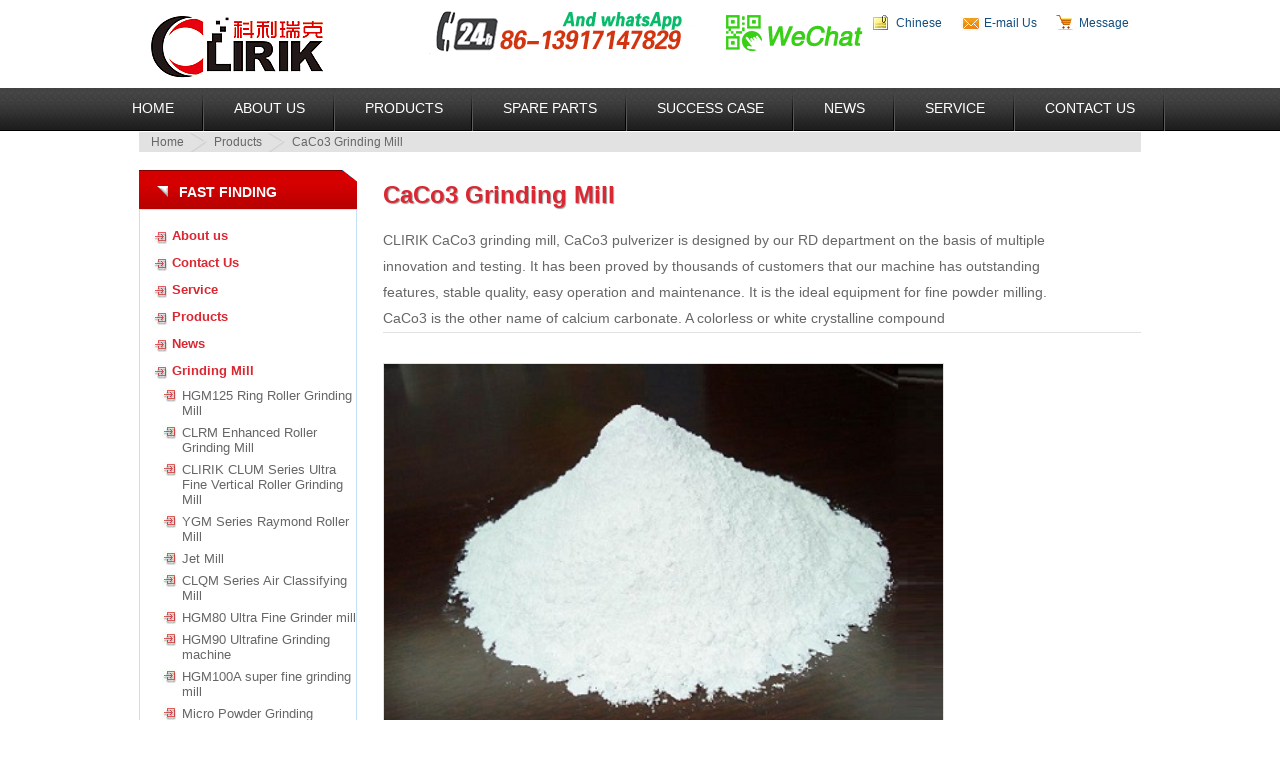

--- FILE ---
content_type: text/html; charset=utf-8
request_url: https://www.clirik.com/stone-grinding-mills/CaCo3-grinding-mill.html
body_size: 6821
content:
<!DOCTYPE html PUBLIC "-//W3C//DTD XHTML 1.0 Transitional//EN" "http://www.w3.org/TR/xhtml1/DTD/xhtml1-transitional.dtd">
<html xmlns="http://www.w3.org/1999/xhtml">
<head>
<meta http-equiv="Content-Type" content="text/html; charset=utf-8" />
<meta name="google-translate-customization" content="80d139f81eef5c77-1b4ac2b95a124f97-g0b0425be121c5f9a-a"></meta>
<meta http-equiv="Expires" contect="Fri,12 Dec 2014 00:20:00 GMT">
<title>CaCo3 Grinding Mill-Stone Grinding Mills-grinding mill/ultrafine mill/ball grinding mill/ultrafine grinding mill/grinding mill price/grinding-Shanghai Clirik.</title>
<meta name="viewport" content="width=device-width, initial-scale=1">
<meta name="keywords" content="CaCo3,grinding,mill,pulverizer,CLIRIK,CaCo3,grinding,mill," />
<meta name="description" content="CLIRIK CaCo3 grinding mill, CaCo3 pulverizer is designed by our RD department on the basis of multiple innovation and testing. It has been proved by thousands of customers that our machine has outstanding features, stable quality, easy operation and maintenance. It is the ideal equipment for fine powder milling. CaCo3 is the other name of calcium carbonate. A colorless or white crystalline compound" />
<link href="/template/default/style/style.css" rel="stylesheet" type="text/css" />
<link href="/template/default/style/page.css" rel="stylesheet" type="text/css" />
<link rel="stylesheet" href="/template/default/style/xs.css" />
<script src="/template/default/js/jquery.min.js" type="text/javascript"></script>
<script src="/template/default/js/my-jquery.js" type="text/javascript"></script>
<script type="text/javascript" src="/template/default/js/product.js"></script>

<script type="application/ld+json">
[
    {
        "@context": "http://schema.org",    
        "@type": "Product",           
        "name": "CaCo3 Grinding Mill",  
        "image": "{dede:field.litpic/}", 
        "description": "CLIRIK CaCo3 grinding mill, CaCo3 pulverizer is designed by our RD department on the basis of multiple innovation and testing. It has been proved by thousands of customers that our machine has outstanding features, stable quality, easy operation and maintenance. It is the ideal equipment for fine powder milling. CaCo3 is the other name of calcium carbonate. A colorless or white crystalline compound",
            "brand": {    
            "@type": "Brand",
            "name": "CLIRIK"
        },
"offers": {
     "@type": "Offer",
     "price": "0.0",
     "priceCurrency": "USD",
     "url": "{dede:globle_cfg.basehost/}{dede:field name='arcurl'/}"
}
    },
    {
        "@context": "https://schema.org/",   
        "@type": "BreadcrumbList",
        "itemListElement": [
            {
                "@type": "ListItem",
                "name": "Products",
                "position": 1,
                "item": "https://www.clirik.com/products.html"
            },
            {
                "@type": "ListItem",
                "name": "Stone Grinding Mills",
                "position": 2,
                "item": ""
            },
            {
                "@type": "ListItem",
                "name": "CaCo3 Grinding Mill",
                "position": 3,
                "item": " {dede:globle_cfg.basehost/}{dede:field name='arcurl'/}"
            }
        ]
    }
]
</script>

</head>
<body>
<div class="header"> <script type='text/javascript' src='https://platform-api.sharethis.com/js/sharethis.js#property=60ece8e5c22ba30019d7d5a8&product=inline-share-buttons' async='async'></script> 


<div class="top" style=" margin: 0 auto;">
  <div class="logo" id="top" ></div>
  <div class="toptools">
<!--  	<ul class="prot">-->
<!--        <li><a href="https://french.alibaba.com/supplier_wc4BAALEECj41UVV9tfTzpuguM8u" target="_blank" rel="nofollow">Français</a></li>-->
<!--        <li class="grey">|</li>-->
<!--        <li><a href="http://www.clirik.es" target="_blank" rel="nofollow">Español</a></li>-->
<!--  <li class="grey">|</li>-->
<!--        <li><a href="https://russian.alibaba.com/supplier_wc4BAALEECj41UVV9tfTzpuguM8u" target="_blank" rel="nofollow">Русский язык</a></li>-->
<!-- <li class="grey">|</li>-->
<!--        <li><a href="https://arabic.alibaba.com/supplier_wc4BAALEECj41UVV9tfTzpuguM8u" target="_blank" rel="nofollow">العربية</a></li>-->
<!-- <li class="grey">|</li>-->
<!--        <li><a href="https://turkish.alibaba.com/supplier_wc4BAALEECj41UVV9tfTzpuguM8u" target="_blank" rel="nofollow">Türkiye</a></li>-->
<!--<li class="grey">|</li>-->
<!--        <li><a href="https://vietnamese.alibaba.com/supplier_wc4BAALEECj41UVV9tfTzpuguM8u" target="_blank" rel="nofollow">Việt Nam</a></li>-->


<!--     </ul>-->
    <ul>

      <li class="sitemaps"><a href="http://www.shclirik.cn" rel="nofollow">Chinese</a></li>
      <li class="email"><a href="mailto:sales@clirik.com" rel="nofollow">E-mail Us</a></li>
      <li class="cart"><a href="/contact.html">Message</a></li>
    </ul>
   <div id="google_translate_element"></div>
  </div>
  
  <div class="sns" style="float: right;"> 
	<a href="javascript:void(0)" class="sns_f" style="width: 275px;margin-right: 15px;height: 44px;display: inline-block;background: url(/templets/default/images/icon.png) 0 0px no-repeat;
"> </a>
	<a href="javascript:void(0)" class="ss-m" style="position:relative;width: 144px;height: 44px;display: inline-block;background: url(/templets/default/images/icon.png) -285px 3px no-repeat;">
	<div><img src="/templets/default/images/wx.jpg"></div></a>

  </div>
  
  
</div>
<div class="nav" id="navt">
	<ul id="navli">
    	<li class="tiao"><a href="https://www.clirik.com/" target="_parent">Home</a></li>
        <li><a href="https://www.clirik.com/aboutus.html"  target="_parent">About US</a></li>
        <li><a href="https://www.clirik.com/products/" class="nav-a1"  target="_parent">Products</a></li>
        <li><a href="https://www.clirik.com/parts.html"  target="_parent">Spare Parts</a></li>
        <li><a href="https://www.clirik.com/case/" class="nav-a3" target="_parent">Success Case</a></li>
        <li><a href="https://www.clirik.com/news/" class="nav-a2" title="news">News</a></li>
        <li><a href="https://www.clirik.com/service.html" target="_parent">Service</a></li>
        <li><a href="https://www.clirik.com/contact.html" target="_parent">Contact Us</a></li>
    </ul>
</div>



  <div class="subnav">
    <ul>
      <li class="home"><a href="https://www.clirik.com/index.html">Home</a></li>
      <li><a href="https://www.clirik.com/products/">Products</a></li>
      <li class="subnav-active">CaCo3 Grinding Mill</li>
    </ul>
  </div>
</div>
<!--/* end header */-->
<div class="container">
<div class="leftnav">
    <div class="leftnav-top">Fast Finding</div>
    <div class="leftnav-middle">
      <ul class="l-m-bt">
        <li><a href="https://www.clirik.com/aboutus.html">About us</a></li>
        <li><a href="https://www.clirik.com/contact.html">Contact Us</a></li>
        <li><a href="https://www.clirik.com/service.html">Service</a></li>
        <li><a href="https://www.clirik.com/products/">Products</a></li>
        <li><a href="https://www.clirik.com/news/">News</a></li>
      </ul>
	  <ul class="l-m-bt">
	          <li><a href='https://www.clirik.com/grindingmill/'>Grinding Mill</a></li>
	              <dl>
	                 
	  <dt><a href="/grindingmill/1414.html" title="HGM125 Ring Roller Grinding Mill" target="_blank">HGM125 Ring Roller Grinding Mill</a></dt>
	  
	  <dt><a href="/grindingmill/CLRM-Enhanced-Roller-Grinding-Mill.html" title="CLRM Enhanced Roller Grinding Mill" target="_blank">CLRM Enhanced Roller Grinding Mill</a></dt>
	  
	  <dt><a href="/grindingmill/1439.html" title="CLIRIK CLUM Series Ultra Fine Vertical Roller Grinding Mill" target="_blank">CLIRIK CLUM Series Ultra Fine Vertical Roller Grinding Mill</a></dt>
	  
	  <dt><a href="/grindingmill/YGM-Raymond-Roller-Mill-New.html" title="YGM Series Raymond Roller Mill" target="_blank">YGM Series Raymond Roller Mill</a></dt>
	  
	  <dt><a href="/grindingmill/Jet-Mill.html" title="Jet Mill" target="_blank">Jet Mill</a></dt>
	  
	  <dt><a href="/grindingmill/Air-Classifying-Mill.html" title="CLQM Series Air Classifying Mill" target="_blank">CLQM Series Air Classifying Mill</a></dt>
	  
	  <dt><a href="/grindingmill/HGM80.html" title="HGM80 Ultra Fine Grinder mill" target="_blank">HGM80 Ultra Fine Grinder mill</a></dt>
	  
	  <dt><a href="/grindingmill/190.html" title="HGM90 Ultrafine Grinding machine" target="_blank">HGM90 Ultrafine Grinding machine</a></dt>
	  
	  <dt><a href="/grindingmill/HGM100A-grinding-mill.html" title="HGM100A super fine grinding mill" target="_blank">HGM100A super fine grinding mill</a></dt>
	  
	  <dt><a href="/grindingmill/grinding-equipment.html" title="Micro Powder Grinding Equipment" target="_blank">Micro Powder Grinding Equipment</a></dt>
	  
	  <dt><a href="/grindingmill/Stone-Mill.html" title="The Stone Grinding Mill Machine" target="_blank">The Stone Grinding Mill Machine</a></dt>
	  
	  <dt><a href="/grindingmill/40.html" title="HGM Series Three-ring Micro Powder Grinding Machine" target="_blank">HGM Series Three-ring Micro Powder Grinding Machine</a></dt>
	  
	  <dt><a href="/grindingmill/HGM90.html" title="HGM90 Micro Powder Grinding Mill" target="_blank">HGM90 Micro Powder Grinding Mill</a></dt>
	  
	  <dt><a href="/grindingmill/micro-powder-mill.html" title="Micro Powder Grinding Mill" target="_blank">Micro Powder Grinding Mill</a></dt>
	  
	  <dt><a href="/grindingmill/196.html" title="HGM series Micro Powder Grinding Plant" target="_blank">HGM series Micro Powder Grinding Plant</a></dt>
	  
	              </dl>
				  <li><a href='https://www.clirik.com/crusher/'>Crusher</a></li>
	              <dl>
	                 
	              
	              	  <dt><a href="/crusher/Sand-Washing-and-Recycling-Integrated-Machine.html" title="Sand Washing and Recycling Integrated Machine" target="_blank">Sand Washing and Recycling Integrated Machine</a></dt>
	              	  
	              	  <dt><a href="/crusher/1288.html" title="Clirik Reversible Fine Crusher" target="_blank">Clirik Reversible Fine Crusher</a></dt>
	              	  
	              	  <dt><a href="/crusher/15.html" title="Hammer Mill Crusher" target="_blank">Hammer Mill Crusher</a></dt>
	              	  
	              	  <dt><a href="/crusher/38.html" title="Jaw crusher" target="_blank">Jaw crusher</a></dt>
	              	  
	              	  <dt><a href="/crusher/202.html" title="PC Hammer crusher" target="_blank">PC Hammer crusher</a></dt>
	              	  
	              	  <dt><a href="/Hammer-Crusher/hammer-crusher.html" title="PC800x600 Hammer Crusher" target="_blank">PC800x600 Hammer Crusher</a></dt>
	              	  
	              	  <dt><a href="/Hammer-Crusher/289.html" title="PC600x400 Hammer crusher" target="_blank">PC600x400 Hammer crusher</a></dt>
	              	  
	              	  <dt><a href="/Hammer-Crusher/291.html" title="PC400*300 Hammer crusher" target="_blank">PC400*300 Hammer crusher</a></dt>
	              	  
	              	  <dt><a href="/Jaw-Crusher/292.html" title="PE150*250 Jaw crusher" target="_blank">PE150*250 Jaw crusher</a></dt>
	              	  
	              	  <dt><a href="/Jaw-Crusher/293.html" title="PE200*350 Jaw crusher" target="_blank">PE200*350 Jaw crusher</a></dt>
	              	  
	              	  <dt><a href="/Jaw-Crusher/294.html" title="PE250*400 Jaw crusher" target="_blank">PE250*400 Jaw crusher</a></dt>
	              	  
	              	  <dt><a href="/Hammer-Crusher/box-type_crusher/breaker.html" title="Box-type Crusher" target="_blank">Box-type Crusher</a></dt>
	              	  
	              	  <dt><a href="/Jaw-Crusher/336.html" title="PE Jaw Crusher" target="_blank">PE Jaw Crusher</a></dt>
	              	  
	              	  <dt><a href="/Jaw-Crusher/337.html" title="PEX Jaw Crusher" target="_blank">PEX Jaw Crusher</a></dt>
	              	  
	  
	              </dl><li><a href='https://www.clirik.com/Packaging_Machine/'>Packaging Machine</a></li>
	              <dl>
	                 
	                 	  <dt><a href="/Packaging-Machine/287.html" title="GX powder packing machine" target="_blank">GX powder packing machine</a></dt>
	                 	  
	                 	  <dt><a href="/Packaging-Machine/288.html" title=" CBF Powder Packing Machine" target="_blank"> CBF Powder Packing Machine</a></dt>
	                 	  
	  
	              </dl><li><a href='https://www.clirik.com/Others/index.html'>Related Machines</a></li>
	              <dl>
	                 
	 
	 	  <dt><a href="/Others/bucket_elevator.html" title="TH Bucket elevator" target="_blank">TH Bucket elevator</a></dt>
	 	  
	 	  <dt><a href="/Others/412.html" title="TH Bucket Elevator" target="_blank">TH Bucket Elevator</a></dt>
	 	  
	 	  <dt><a href="/Others/413.html" title="Screw Conveyor" target="_blank">Screw Conveyor</a></dt>
	 	  
	 	  <dt><a href="/Others/730.html" title="TD belt elevator" target="_blank">TD belt elevator</a></dt>
	 	  
	 	  <dt><a href="/Others/679.html" title="NE plate chain bucket elevator" target="_blank">NE plate chain bucket elevator</a></dt>
	 	  
	 	  <dt><a href="/Others/893.html" title="SLG Continuous Modifying Machine for Powder Surface" target="_blank">SLG Continuous Modifying Machine for Powder Surface</a></dt>
	 	  
	 	  <dt><a href="/Others/205.html" title="DM Pulse Bag Deduster" target="_blank">DM Pulse Bag Deduster</a></dt>
	 	  
	 	  <dt><a href="/Others/338.html" title="GZ series vibrating feeder" target="_blank">GZ series vibrating feeder</a></dt>
	 	  
	  
	              </dl><li><a href='https://www.clirik.com/stone_grinding_mills/index.html'>Stone Grinding Mills</a></li>
	              <dl>
	                
	  <dt><a href="https://www.clirik.com/stone_grinding_mills/385.html" title="Carbon black grinding mill" target="_blank">Carbon black grinding mill</a></dt>
	  
	              </dl>
	        </ul>
    </div>
    <div class="leftnav-bottom">
      <dl>
        <dt>Page Tools</dt>
        <dd><a class="livechat"  href="https://www.clirik.com/chat.htm" target="_blank" >Live Chat</a></dd>
        <dd><a class="email" href="mailto:sales@clirik.com" rel="nofollow">Email</a></dd>
        <dd><a class="print" href="javascript:print();" rel="nofollow">Print Page</a></dd>
        <dd><a class="bookmark" onclick="javascript:addFavorite(window.location, document.title)" rel="nofollow">Add to My Favourite</a></dd>
      </dl>
	  <div class="container-r-r">
	        <div class="container-r-r-g">
	          <h4>Contact us</h4>
	          <p>For product information and pricing, Chat with sales agent:</p>
	          <a class="livechat-right" href="https://www.clirik.com/chat.htm" target="_blank"> </a>
	          <p>or email us : <a href="mailto:sales@clirik.com" rel="nofollow">sales@clirik.com</a></p>
	        </div>
	        <div class="container-r-r-g">
	          <h4>Hot Products</h4>
	          <p>Click links below to see related products.</p>
	          <ul class="container-r-r-list">
				  

				 <li> <a href= "/hyxw/hgm-ultrafine-mill-introduction.html">HGM Ultrafine Powder Grinding Mill Introduction-CLIRIK Machinery</a></li>
				  
				  

				 <li> <a href= "/grindingmill/1414.html">HGM125 Ring Roller Grinding Mill</a></li>
				  
				  

				 <li> <a href= "/grindingmill/CLRM-Enhanced-Roller-Grinding-Mill.html">CLRM Enhanced Roller Grinding Mill</a></li>
				  
				  

				 <li> <a href= "/grindingmill/1439.html">CLIRIK CLUM Series Ultra Fine Vertical Roller Grinding Mill</a></li>
				  
				  

				 <li> <a href= "/grindingmill/YGM-Raymond-Roller-Mill-New.html">YGM Series Raymond Roller Mill</a></li>
				  
				  

				 <li> <a href= "/gsxw/CHINACOAT-2025.html">CLIRIK Pudong Showroom Becomes a Hot Spot During CHINACOAT 2025 Season</a></li>
				  
				  

				 <li> <a href= "/hyxw/Raymond-Grinding-Mill-for-Rhyolite.html">Raymond Grinding Mill for Rhyolite – From Rock to 80-600 Mesh Value-Added Powder</a></li>
				  
				  

				 <li> <a href= "/hyxw/Recovered-Carbon-Black-Grinding.html">Mastering the Micro: CLIRIK's HGM Ultrafine Grinding Mill and the Rise of Recovered Carbon Blac</a></li>
				  
				  

				 <li> <a href= "/hyxw/Chromite-Powder-Processing-20.html">Chromite Powder Processing with HGM Ultrafine Grinding Mill | CLIRIK</a></li>
				  
				  

				 <li> <a href= "/gsxw/China-National-Day-1-8-Oct-2025.html">CLIRIK Holiday Flash – China National Day 1-8 Oct 2025</a></li>
				  
				  
	           
	          </ul>
	        </div>
	      </div>
      <p class="share"> <span  class='st_sharethis' ></span> <span  class='st_digg' ></span> <span  class='st_blogger' ></span> <span  class='st_twitter' ></span> <span  class='st_facebook' ></span> <span  class='st_yahoo' ></span> </p>
    </div>
  </div>
     <!--/* end leftnav */-->
  <div class="right">
    <div class="container-r-t" style="">
      <h1>CaCo3 Grinding Mill</h1>
      <p>CLIRIK CaCo3 grinding mill, CaCo3 pulverizer is designed by our RD department on the basis of multiple innovation and testing. It has been proved by thousands of customers that our machine has outstanding features, stable quality, easy operation and maintenance. It is the ideal equipment for fine powder milling. CaCo3 is the other name of calcium carbonate. A colorless or white crystalline compound</p>
    </div>
    <div class="container-r-l">



 <div class="container-r-l-02 container-r-l-02-p">
       
       
      <!--   <h3 class="p-get-close">Get close to CaCo3 Grinding Mill</h3>-->
          <div class="container-r-l-pic">
            <dl>
             <dd>
    			 <img src="/uploads/160718/1-160GQ64326333.jpg"  class="change-pic" width="100%" height="auto" alt="CaCo3 Grinding Mill" title="CaCo3 Grinding Mill">
    			
    			<img src="/uploads/160718/1-160GQ55011P2.jpg"  class="change-pic" width="100%" height="auto" alt="CaCo3 Grinding Mill" title="CaCo3 Grinding Mill">
    			
    			<img src="/uploads/160718/1-160GQ55515b8.jpg"  class="change-pic" width="100%" height="auto" alt="CaCo3 Grinding Mill" title="CaCo3 Grinding Mill">
    			

             
             </dd>
                <dt>
                      <span class="morepic">
                        <a href="#">More Picture</a>
                      </span>
                      <a class="container-r-l-pic1 tabActive"></a>
                      <a class="container-r-l-pic2"></a>
                      <a class="container-r-l-pic3"></a>
                </dt>
            </dl>
          </div>

          
          <div class="clear"></div>
      </div>
  





      <div class="container-r-l-02 container-r-l-02-p">
      <div id="nrbt">
          <div class="p-tab-on" title="product-tab-1">Over View</div>
          <div class="p-tab-off" title="product-tab-2">Features</div>
          <div class="p-tab-off" title="product-tab-3">Applications</div>
          <div class="p-tab-off" title="product-tab-4">Technical Data</div>
          <div class="clear"></div>
        </div>
        <div id="product-tab-1" class="product-show">
     
       <div class="container-r-l-01 container-r-l-01-p">
         <span style="font-family:tahoma,geneva,sans-serif;">CLIRIK <strong>CaCo3 grinding mill, CaCo3 pulverizer</strong> is designed by our R&D department on the basis of multiple innovation and testing. It has been proved by thousands of customers that our machine has outstanding features, stable quality, easy operation and maintenance. It is the ideal equipment for fine powder milling.<br />
&nbsp;<br />
CaCo3 is the other name of calcium carbonate. A colorless or white crystalline compound, CaCO3, occurring naturally as chalk, limestone, marble, and other forms and used in a wide variety of manufactured products including commercial chalk, medicines, and dentifrices.<br />
&nbsp;<br />
CLIRIK <strong>CaCo3 grinding mill, CaCo3 pulverizer, </strong>the finished production fineness can be reached 300meshes~3000meshes, 5-47 micron. The capacity (ton/hour) ranges from 0.4T/H to 12T/H. HGM series&nbsp;<strong>&nbsp;<strong>CaCo3 grinding mill, CaCo3 pulverizer </strong></strong>mainly consist of main unit, classifier, dust cleaner, powder collector, blower, muffler, hammer crusher (can be replaced by jaw crusher), bucket elevator, sound-proof room, storage hopper, vibrating feeder and so on.</span><br />
 
        <div class="clear"></div>
      </div>
          </div>
        <div id="product-tab-2" class="product-hide">
         
		  <span style="font-family:tahoma,geneva,sans-serif;"><strong>Features of of CaCo3 grinding mill, CaCo3 pulverizer:</strong><br />
&nbsp;● High Efficiency<br />
Under the same finished final size and the same motor power, the capacity of micro powder <a href="http://www.clirik.com"><strong>grinding mill</strong> </a>is twice as much as jet mill, mixing grinder and ball mill, and energy consumption decreased 30%.<br />
● Long lifecycle of spare parts<br />
The ring and roller are forged by special material with high utilization. Under the same grinding material and finish special size, the lifecycle of spare parts is about one year, which is 2-3 times longer than impact mill or turbo mill. Furthermore, the lifetime can reach 2-5 years for grinding calcite carbonate.<br />
● High safety and reliability<br />
As no rolling bearings or screws in grinding cavity, there are no problems caused by bolts shedding or rapid wear of bearings and seal components.<br />
● High fineness, flexible adjustment<br />
The final fineness of the grinding materials can be adjusted between 325 meshes and 2500 mesh (47-5 micron), and the product fineness can reach D97&le;5&mu;m.<br />
●Environment-friendly<br />
The application of pulse bag filter and muffler greatly alleviates dust pollution and noise.<br />
●Advanced intelligent speed control device<br />
Convenient adjusting, more uniform particle size.</span><br />
 
        </div>
        <div id="product-tab-3" class="product-hide">
          <span style="font-family:tahoma,geneva,sans-serif;">CLIRIK <strong>CaCo3 grinding mill, CaCo3 pulverizer, </strong>the finished production fineness can be reached 300meshes~3000meshes, 5-47 micron. The capacity (ton/hour) ranges from 0.4T/H to 12T/H. HGM series <strong><strong>CaCo3 grinding mill, CaCo3 pulverizer </strong></strong>mainly consist of main unit, classifier, dust cleaner, powder collector, blower, muffler, hammer crusher (can be replaced by jaw crusher), bucket elevator, sound-proof room, storage hopper, vibrating feeder and so on.</span><br />

        </div>
        <div id="product-tab-4" class="product-hide">
         <span style="font-family:tahoma,geneva,sans-serif;"><strong>Technical data of HGM series CaCo3 grinding mill, CaCo3 pulverizer</strong><strong>:</strong></span><br />
<br />
<table border="1" cellpadding="0" cellspacing="0" height="170" style="width: 1711px;" width="576">
	<tbody>
		<tr height="26">
			<td colspan="8" height="26" style="height: 26px; width: 576px; text-align: center;" x:str="">
				<strong>Parameters of HGM Series Ultrafine Grinding Mill</strong></td>
		</tr>
		<tr height="18">
			<td height="18" style="height: 18px; text-align: center;" x:str="">
				<strong>Model</strong></td>
			<td style="text-align: center;" x:str="">
				<strong>HGM80</strong></td>
			<td style="text-align: center;" x:str="">
				<strong>HGM80A</strong></td>
			<td style="text-align: center;" x:str="">
				<strong>HGM90L</strong></td>
			<td style="text-align: center;" x:str="">
				<strong>HGM100L-Ⅱ</strong></td>
			<td style="text-align: center;" x:str="">
				<strong>HGM100P</strong></td>
			<td style="text-align: center;" x:str="">
				<strong>HGM125L</strong></td>
			<td style="text-align: center;" x:str="">
				<strong>HGM1680L</strong></td>
		</tr>
		<tr height="18">
			<td height="18" style="height: 18px; text-align: center;" x:str="">
				<strong>Ring Diameter(mm)</strong></td>
			<td style="text-align: center;" x:num="800">
				800</td>
			<td style="text-align: center;" x:num="800">
				800</td>
			<td style="text-align: center;" x:num="900">
				900</td>
			<td style="text-align: center;" x:num="1000">
				1000</td>
			<td style="text-align: center;" x:num="1000">
				1000</td>
			<td style="text-align: center;" x:num="1250">
				1250</td>
			<td style="text-align: center;" x:num="1680">
				1680</td>
		</tr>
		<tr height="18">
			<td height="18" style="height: 18px; text-align: center;" x:str="">
				<strong>Ring Number (PCS)</strong></td>
			<td style="text-align: center;" x:num="3">
				3</td>
			<td style="text-align: center;" x:num="3">
				3</td>
			<td style="text-align: center;" x:num="4">
				4</td>
			<td style="text-align: center;" x:num="4">
				4</td>
			<td style="text-align: center;" x:num="4">
				4</td>
			<td style="text-align: center;" x:num="4">
				4</td>
			<td style="text-align: center;" x:num="4">
				4</td>
		</tr>
		<tr height="18">
			<td height="18" style="height: 18px; text-align: center;" x:str="">
				<strong>Input Size (mm)</strong></td>
			<td style="text-align: center;" x:str="">
				&le;10</td>
			<td style="text-align: center;" x:str="">
				&le;10</td>
			<td style="text-align: center;" x:str="">
				&le;10</td>
			<td style="text-align: center;" x:str="">
				&le;15</td>
			<td style="text-align: center;" x:str="">
				&le;15</td>
			<td style="text-align: center;" x:str="">
				&le;20</td>
			<td style="text-align: center;" x:str="">
				&le;20</td>
		</tr>
		<tr height="18">
			<td height="18" style="height: 18px; text-align: center;" x:str="">
				<strong>Output Size (mesh)</strong></td>
			<td style="text-align: center;" x:str="">
				150-3000</td>
			<td style="text-align: center;" x:str="">
				150-3000</td>
			<td style="text-align: center;" x:str="">
				150-3000</td>
			<td style="text-align: center;" x:str="">
				150-3000</td>
			<td style="text-align: center;" x:str="">
				150-3000</td>
			<td style="text-align: center;" x:str="">
				150-3000</td>
			<td style="text-align: center;" x:str="">
				150-3000</td>
		</tr>
		<tr height="18">
			<td height="18" style="height: 18px; text-align: center;" x:str="">
				<strong>Capacity (t/h)</strong></td>
			<td style="text-align: center;" x:str="">
				0.5-5.5</td>
			<td style="text-align: center;" x:str="">
				0.5-5.5</td>
			<td style="text-align: center;" x:str="">
				0.8-6.5</td>
			<td style="text-align: center;" x:str="">
				1.2-10</td>
			<td style="text-align: center;" x:str="">
				1.2-11</td>
			<td style="text-align: center;" x:str="">
				2.5-20</td>
			<td style="text-align: center;" x:str="">
				5-45</td>
		</tr>
		<tr height="18">
			<td height="18" style="height: 18px; text-align: center;" x:str="">
				<strong>Outlet Size L*W*H (mm)</strong></td>
			<td style="text-align: center;" x:str="">
				8605*4139*6050</td>
			<td style="text-align: center;" x:str="">
				10454*3393*6626</td>
			<td style="text-align: center;" x:str="">
				11735*3952*7525</td>
			<td style="text-align: center;" x:str="">
				14507*3633*7562</td>
			<td style="text-align: center;" x:str="">
				14362*4200*7562</td>
			<td style="text-align: center;" x:str="">
				19261*4406*8591</td>
			<td style="text-align: center;" x:str="">
				25067*5414*9007</td>
		</tr>
		<tr height="18">
			<td height="18" style="height: 18px; text-align: center;" x:str="">
				<strong>Main Motor Power (kw)</strong></td>
			<td style="text-align: center;" x:num="75">
				75</td>
			<td style="text-align: center;" x:num="75">
				75</td>
			<td style="text-align: center;" x:str="">
				55*2</td>
			<td style="text-align: center;" x:str="">
				132/75*2</td>
			<td style="text-align: center;" x:str="">
				132/75*2</td>
			<td style="text-align: center;" x:num="185">
				185</td>
			<td style="text-align: center;" x:num="315">
				315</td>
		</tr>
	</tbody>
</table>
&nbsp;<span style="font-family:tahoma,geneva,sans-serif;">&nbsp;<br />
Note: This specification is just referencing, any changes are subject to the products.</span><br />

         </div>
      </div>
    <!--   <div class="container-r-l-01 container-r-l-01-p">
       <h2>Introduce Of CaCo3 Grinding Mill</h2> 
         <span style="font-family:tahoma,geneva,sans-serif;">CLIRIK <strong>CaCo3 grinding mill, CaCo3 pulverizer</strong> is designed by our R&D department on the basis of multiple innovation and testing. It has been proved by thousands of customers that our machine has outstanding features, stable quality, easy operation and maintenance. It is the ideal equipment for fine powder milling.<br />
&nbsp;<br />
CaCo3 is the other name of calcium carbonate. A colorless or white crystalline compound, CaCO3, occurring naturally as chalk, limestone, marble, and other forms and used in a wide variety of manufactured products including commercial chalk, medicines, and dentifrices.<br />
&nbsp;<br />
CLIRIK <strong>CaCo3 grinding mill, CaCo3 pulverizer, </strong>the finished production fineness can be reached 300meshes~3000meshes, 5-47 micron. The capacity (ton/hour) ranges from 0.4T/H to 12T/H. HGM series&nbsp;<strong>&nbsp;<strong>CaCo3 grinding mill, CaCo3 pulverizer </strong></strong>mainly consist of main unit, classifier, dust cleaner, powder collector, blower, muffler, hammer crusher (can be replaced by jaw crusher), bucket elevator, sound-proof room, storage hopper, vibrating feeder and so on.</span><br />
 
        <div class="clear"></div>
      </div> --> 
      <div class="container-r-l-04">
        <p>Need help?     <a class="livechat" href="https://www.clirik.com/chat.htm"  target="_blank">Live Chat</a></p>
        <a href="#top" class="backtop"> Top </a>
        <div class="clear"></div>
      </div>
    </div>
    <!-- <div class="container-r-r">
      <div class="container-r-r-g">
        <h4>Contact us</h4>
        <p>For product information and pricing, Chat with sales agent:</p>
        <a class="livechat-right" href="https://www.clirik.com/chat.htm" target="_blank"> </a>
        <p>or email us : <a href="mailto:sales@clirik.com" rel="nofollow">sales@clirik.com</a></p>
      </div>
      <div class="container-r-r-g">
        <h4>Hot Products</h4>
        <p>Click links below to see related products.</p>
        <ul class="container-r-r-list">
          <li><a href="https://www.clirik.com/GrindingMill/micro-powder-mill.html">Micro Powder Mill </a></li>
          <li><a href="https://www.clirik.com/GrindingMill/Raymond-mill.html">Raymond Mill  </a></li>
          <li><a href="https://www.clirik.com/GrindingMill/coarse-powder-mill.html">Coarse Powder Mill   </a></li>
          <li><a href="https://www.clirik.com/GrindingMill/ball-mill.html">Ball Mill  </a></li>
          <li><a href="https://www.clirik.com/stone_grinding_mills/index.html">Stone Grinding Mill</a></li>
        </ul>
      </div>
    </div> -->
    <div class="clear"></div>
  </div>
  <div class="clear"></div>
</div>

<!--/* end container */-->
<!-- Go to www.addthis.com/dashboard to customize your tools -->
<!-- <script type="text/javascript" src="//s7.addthis.com/js/300/addthis_widget.js#pubid=ra-535f422420ef3cb7"></script> -->

<div class="footer">
  <div class="footer-left"> 
  Hot Materials Solution :
  <a href="http://grindingmill.clirik.com/" target="_blank">Hgm Stone Grinding mill </a>/
  <a href="http://verticalmill.clirik.com/" target="_blank">Clum Vetical Roller mill </a>
  
  </div>
 
</div>
<div class="footer">
Link：
 
<a href="http://www.mobilecrushers.cn" title="Cone Crushers">Cone Crushers</a>
 
<a href="http://www.miningmachine.org" title="crusher machine">crusher machine</a>
 
<a href="http://www.huihepackagings.com/" title=" Glass Storage Jars"> Glass Storage Jars</a>
 
<a href="http://www.adnose.com/p-AdvertisingEquipment/" title="Advertising Equipment">Advertising Equipment</a>

<!-- <div class="footer-right">
    <div class="addthis_sharing_toolbox" style="margin: 0 auto;width: 250px;"></div> 
  </div>
</div> -->

<!-- ShareThis BEGIN --><div class="sharethis-inline-share-buttons"></div><!-- ShareThis END -->


<script>
(function() {
  var _53code = document.createElement("script");
  _53code.src = "//tb.53kf.com/code/code/10144437/7";
  var s = document.getElementsByTagName("script")[0]; 
  s.parentNode.insertBefore(_53code, s);
})();
</script>

        

</body>
</html>

--- FILE ---
content_type: text/css
request_url: https://www.clirik.com/template/default/style/style.css
body_size: 3508
content:
@charset "utf-8";
/* CSS Document */
@import "layout.css";
*{
	margin:0;
	padding:0;
}
body{ font-size:12px; font-family: Arial, Verdana, sans-serif; color:#676767; -moz-user-select: none; -khtml-user-select: none;}

a { color:#416e91; text-decoration:none;}
img { border:none;}
h1{ font-size: 20px; color:#0a86e8; text-shadow: 1px 1px 1px #9c9c9c;}
h2{ font-size: 16px; color:#0a86e8; text-shadow: 1px 1px 1px #9c9c9c;}
h3{ font-size: 14px; color:#4d4d4d; font-weight:bold;}
.clear { clear: both; font-size: 0; height: 0; line-height: 0;}
.header { height:auto; margin:0px auto; position:relative; z-index:1000; margin-top:10px}
	.header .top { width:1002px; height:68px; }
		
		
		
		
		 .top .logo {
    width: 200px;
    height: 68px;
    margin-right: 8px;
    float: left;
    background-image: url(../images/logo.gif);
}
	.top .toptools .prot{height: 24px;float: left;display: inline;margin: 3px;padding: 0;}
		.top .toptools .prot li{float: left;display: inline;margin: 0 5px;line-height: 24px;padding: 0;}
		.top .toptools .prot .grey{color: #999;}
		
		.top .toptools ul {padding:0px; margin:0px; list-style:none;float: right;}
		.top .toptools ul li{ padding:0px 5px 0px 30px; margin:0px; width:auto; float:left; display:block; color:#124e7f; line-height:26px;}
		.top .toptools ul li a{ text-decoration:none; color:#124e7f;padding: 0;}
		.top .toptools ul li a:hover{ text-decoration: underline; }
		
		.ss-m div{display: none;position: absolute;bottom: -100px;left: 18px;z-index: 999;width: 100px;height: 100px;}
		.ss-m:hover div{display: block;}
		.ss-m div img{display: block;width: 100%;}	
		
		
		.top .biaoti { width:470px; float:left; overflow:hidden;}
		.top .biaoti h1{font-size: 15px; font-family: Ubuntu-B; color:#0a86e8; text-shadow: 1px 1px 1px #9c9c9c; padding:12px 0px 5px 0px; text-transform:uppercase;}
		.top .biaoti p { line-height:10px; font-size:11px; width:98%; color:#999;}
		.top .toptools{ float: right; }
		.top .toptools ul {padding:0px; margin:0px; list-style:none;}
		.top .toptools ul li{ padding:0px 12px 0px 30px; margin:0px; width:auto; float:left; display:block; color:#124e7f; line-height:26px;}
		.top .toptools ul li a{ text-decoration:none; color:#124e7f;}
		.top .toptools ul li a:hover{ text-decoration: underline; }
		.toptools li.cart {background: url(../images/public-pic.png) no-repeat left center; background-position: 0 0; width: 28px; height: 23px; }
		.toptools li.email {background:url(../images/public-pic.png) no-repeat left center; background-position: 0 -73px; width: 28px; height: 23px;}
		.toptools li.sitemaps {background:url(../images/public-pic.png) no-repeat left center; background-position: 0 -911px; width: 24px; height: 23px; }

	.header .nav { height:40px; background-position: 0 -236px; }
                  #navt{background:url(/images/menu_bg.jpg) repeat-x;margin: 0 auto;height:43px; margin-bottom:1px; margin-top:10px}
                  #navli{width: 1077px;margin: 0 auto;}	
                 .nav li{ float:left; line-height:43px; list-style:none; background:url(/images/g.gif) no-repeat right; height:43px}
		.nav ul {list-style:none;}
		.nav ul li{ width: auto; float:left; display: inline-block; color:#124e7f; line-height:34px; font-size:14px; text-transform:uppercase; height:43px; position: relative;}
		.nav ul li.list{background:url(../images/public-pic.png) no-repeat; background-position: right -146px;}
		.nav ul li a{ width: auto; text-decoration:none; color:#FFF; display:block; height:37px; float:left; padding:3px 30px 0px 30px; height:40px}
		.nav ul li a:hover {  background:#DB2732;}
		.nav ul .nav1 a{ width: 90px; }
		.nav ul .nav2 a{ width: 90px; }
		.nav ul .nav3 a{ width: 120px;}
		.nav ul .nav4 a{ width: 90px;  padding:3px 14px 0px 18px;}
		.nav ul .nav5 { width:100px; background-image:none;}
		.head-language { width:75px; font-size:11px; margin:10px 0 0 8px; background-color:#0c4a7c; color:#FFF; border:solid #4e7ba0 1px;}
		/*导航 条 结束*/
		.nametip1, .nametip2, .nametip3 {position:absolute; top:36px; left:0; background-color:#f7f7f7; display: none;}
		.nametip-s {width:160px; border-top: none; height:170px;}
		.nametip-bottom {background:url(../images/nav-hover-logo.png) no-repeat -663px 0; width:160px; height:22px;}
		.nav ul li .nametipgy .nametip-s dl{display:block; width:180px; text-transform:none; float:left; height:156px;}
		.nav ul li .nametipgy .nametip-s dl dt{text-transform:none; clear:both; line-height:30px; height:30px; font-size:12px;}
		.nav ul li .nametipgy .nametip-s dl dd{text-transform:none; clear:both; line-height:23px; height:23px;}
		.nav ul li .nametipgy .nametip-s dl dt a{padding:0px; margin:0px;color:#0a86e8; width:100%; font-weight:bold; clear:both;line-height:30px; height:30px; font-size:12px; _line-height:20px; _height:20px;}
		.nav ul li .nametipgy .nametip-s dl dd a{padding:0px; margin:0px;color:#0657ad; width:100%; font-size:12px; text-decoration:underline; clear:both; line-height:23px; height:23px;}
		.nav ul li .nametipgy .nametip-s dl dt a:hover {color:#0657ad;}
		.nav ul li .nametipgy .nametip-s dl dd a:hover {color:#0a86e8;}
		.nav ul li .nametipgy .nametip-s dl.nav1-1 {margin:0px 12px; padding:12px 0px; width:156px; _margin:0px 6px;}
		.nav ul li .nametipgy .nametip-s dl.nav1-2 {margin:0px 12px 0px 0px;padding:12px 0px;border-right:#adadad solid 1px; width:168px; _margin:0px 6px;}
		.nav ul li .nametipgy .nametip-s dl.nav1-3 {margin:0px 12px 0px 0px; padding:12px 0px; width:168px; _width:150px;}
		/*子导航结束*/
	.header .subnav { width:1002px; height:20px; background-color:#e2e2e2; margin: 0 auto;}
		.subnav ul {padding:0px; margin:0px; list-style:none;}
		.subnav ul li{background: url(../images/public-pic.png) no-repeat center left; background-position: 0 -984px; width: 23px; height: 20px; padding-left:30px; margin:0px; width:auto; float:left; display:block; color:#124e7f; line-height:20px;}
		.subnav ul li.home { padding-left:12px; background:none;}
		.subnav ul li a{ text-decoration:none; color:#676767;}
		.subnav ul li.subnav-active{ text-decoration:none; color:#676767;}
		.subnav ul li a:hover{ text-decoration: underline; }
		/*面包屑导航结束*/
/*end header*/
.container{ width:1002px; height:auto; margin:0px auto; position:relative; z-index:100;}
.leftnav { width:218px; height:auto; float:left; margin-top:17px;}
	.leftnav-top{width:218px; height:25px; background-image:url(../images/left-nav-top.gif); text-transform:uppercase; color:#FFF; font-size:14px; font-weight:bold; text-indent:40px; padding-top:15px;}
	.leftnav-middle { width:216px; height: auto; border:#c4e2f9 solid 1px; padding-bottom:30px; padding-top:12px;}
	.leftnav-middle ul{ list-style:none;}
	.leftnav-middle ul li { display:block; padding:6px 0px 6px 32px; background:url(../images/public-pic.png) no-repeat; background-position: 11px -838px; color:#0a86e8; overflow:hidden; *background:url(../images/sidenav.gif) no-repeat 11px 6px;}
	.leftnav-middle ul li a{color:#DB2732; text-decoration:none; font-size:13px; font-weight:bold;}
	.leftnav-middle ul li a:hover{ color:#0657ad;}
	ul.l-m-bt dl dt{ display:block; padding:3px 0px 3px 42px; margin:1px 0px; background:url(../images/public-pic.png) no-repeat; background-position: 22px -713px; *padding-left:15px; *background:url(../images/sidenav-a.gif) no-repeat -5px 5px;}
	ul.l-m-bt dl dt a{text-decoration:none; color:#676767; font-size:13px; font-weight:normal; display:block; width:100%; height:100%;}
	ul.l-m-bt dl dt a:hover{ font-size:13px; font-weight:normal; text-decoration:none; color:#FFF; background-color:#f26422;}
	ul.l-m-bt dl dt:hover{ color:#FFF; background:#f26422}
	ul.l-m-bt dl dt.l-m-bt-z-active{ color:#FFF; background:#0a86e8 url(../images/public-pic.png) no-repeat 22px -1140px; *background:#0a86e8 url(../images/zz-left-active.gif) no-repeat -5px 5px;}
	ul.l-m-bt dl dt.l-m-bt-z-active a { color:#FFF; }
	ul.l-m-bt dl dd {display:block; padding:3px 0px 3px 52px; margin:1px 0px; background:url(../images/public-pic.png) no-repeat 38px -1203px;  *padding-left:25px; *background:url(../images/zz-left-zn.gif) no-repeat 5px 5px;}
	ul.l-m-bt dl dd a{text-decoration: underline; color:#676767; font-size:12px; font-weight:normal;}
	ul.l-m-bt dl dd a.l-m-bt-z-active-a{text-decoration:none; color:#FFF; color:#0a86e8;}
	ul.l-m-bt dl dd a:hover{text-decoration: underline; color:#FFF; color:#0a86e8;}
	/*左侧导航结束*/
	.leftnav-bottom { width:206px; border:#c4e2f9 solid 1px; margin:20px 0px; padding:15px 0px 20px 10px; color:#676767;}
	.leftnav-bottom dl dt { background:url(../images/public-pic.png) no-repeat 0 -649px; padding-left:28px; margin:0px 8px 8px 0px; font-size:13px; font-weight:bolder; text-transform:uppercase; color:#676767; height:25px; display:block; border-bottom:#e2e2e2 solid 1px;}
	.leftnav-bottom dl dd { font-size:13px; background:url(../images/public-pic.png) repeat-x 0px -505px; margin-right:8px; *background:url(../images/page-line.gif) repeat-x 0px 22px; }
	.leftnav-bottom dl dd a { padding-left:28px; display:block; height:27px; line-height:22px; color:#676767; text-decoration:none; cursor:pointer;}
	.leftnav-bottom dl dd a.livechat { background:url(../images/public-pic.png) no-repeat 5px -391px; *background:url(../images/page-chat.gif) no-repeat 5px 3px; }
	.leftnav-bottom dl dd a.email { background:url(../images/public-pic.png) no-repeat 5px -457px; *background:url(../images/page-email.gif) no-repeat 5px 3px;}
	.leftnav-bottom dl dd a.print { background:url(../images/public-pic.png) no-repeat 5px -577px; *background:url(../images/page-print.gif) no-repeat 5px 3px;}
	.leftnav-bottom dl dd a.bookmark { background:url(../images/public-pic.png) no-repeat 5px -322px; *background:url(../images/page-add.gif) no-repeat 5px 3px;}
	.leftnav-bottom dl dd a:hover { color:#003; }
	p.share { display:block; margin:12px 8px 8px 0px;}
	/*整个左侧结束*/
.right { width:758px; height: auto; float: right; margin-top:17px;}

/*end container*/
.footer{ width:1002px; height:30px; margin:5px auto 0px auto; padding-top:8px; border-top:#dddddd solid 1px; color:#727272;}
.footer-left { float:left;}
.footer-left a{ color:#727272; text-decoration:none; padding:0px 3px;}
.footer-left a:hover{ color:#565961; text-decoration: underline;}
.footer-right { float: right;}
.footer-right a{ color:#727272;}
/*焦点图片*/
.js {
	POSITION: relative; WIDTH: 998px; HEIGHT: 322px;
	margin:0 auto;
}
.jsNav {
	BACKGROUND: url(../images/jsNav.png) no-repeat
}
.prevBtn {
	BACKGROUND: url(../images/jsNav.png) no-repeat
}
.nextBtn {
	BACKGROUND: url(../images/jsNav.png) no-repeat
}
.imgSelected {
	BACKGROUND: url(../images/jsNav.png) no-repeat
}
.jsNav {
	POSITION: absolute; WIDTH: 125px; BOTTOM: 0px; FONT-FAMILY: Arial, Helvetica, sans-serif; HEIGHT: 30px; RIGHT: 10px; FONT-WEIGHT: bold
}
.jsNav A {
	TEXT-ALIGN: center; LINE-HEIGHT: 30px; WIDTH: 25px; FLOAT: left; VERTICAL-ALIGN: middle
}
.prevBtn {
	DISPLAY: block; BACKGROUND-POSITION: 0px -30px; HEIGHT: 30px
}
.nextBtn {
	DISPLAY: block; BACKGROUND-POSITION: -100px -30px; HEIGHT: 30px
}
.imgSelected {
	BACKGROUND-POSITION: 1px -60px; COLOR: #000
}

<!--产品订购-->
.zx_dg { width:603px; padding:20px 0px 20px 20px; margin-top:20px;overflow:hidden; line-height:20px}
.zx_dg dl { WIDTH:230px;  float:left; margin-top:20px}
.zx_dg dl dt{WIDTH:90px; FLOAT:left; HEIGHT:20px; COLOR:#cf0003; CLEAR:left; FONT-WEIGHT:bold}
.zx_dg dl dd{WIDTH:230px; MARGIN-BOTTOM:10px; FLOAT:left; HEIGHT:32px}
.zx_dg dl input{ BORDER:#b1b8cc 1px solid; WIDTH:230px; HEIGHT:25px; line-height:25px; COLOR:#555}
.zx_dg dl dt .msg_tit{POSITION:absolute; DISPLAY:none}

.msg{RIGHT:20px; WIDTH:280px; HEIGHT:115px; float:right; margin-top:40px; margin-right:20px}
.msg TEXTAREA{BORDER:#b1b8cc 1px solid;  LINE-HEIGHT:20px; TEXT-INDENT:5px; WIDTH:280px; HEIGHT:75px; COLOR:#555}
.dg_aj{MARGIN:0px auto; HEIGHT:26px; clear:both}
.dg_aj INPUT{BORDER:#b1b8cc 1px solid; WIDTH:70px; BACKGROUND:#f0f1f3;  HEIGHT:26px; COLOR:#555; CURSOR:pointer}
.dg_aj .submit{BACKGROUND:#333; COLOR:#fff; MARGIN-RIGHT:28px}

h2,dl,dd,dt,p{ margin:0; padding:0;}
.container-r-l{font-family:Arial, Helvetica, sans-serif;}
.container-r-l h2{font-size:16px; font-weight:bold;color:#db2732; border-bottom:1px solid #ccc; margin:0; padding:0;padding-bottom:5px; margin-bottom:10px; overflow:hidden;padding-left: 30px;}
.container-r-l-bot{ margin-bottom:20px;}
.container-r-l-bot dt{font-size:12px; color:#565454;margin:0; padding:0; line-height:20px; margin-bottom:20px;}
.container-r-l-bot dd img{ margin:0px 5.4px;}
.container-r-l-top dt{ margin:20px 0px 10px 0px; overflow:hidden;}
.container-r-l-top p img{ margin:0px 6px;}
.container-r-l-top img{ margin:0px 4.5px;}
.container-r-l-topw{ margin-bottom:12px;}
.container-r-l-top dd{font-size:12px; color:#565454;margin:0; padding:0; line-height:20px; margin-bottom:20px;}
.container-r-l-patent img{ margin:0px 4.4px; margin-top:10px;}

--- FILE ---
content_type: text/css
request_url: https://www.clirik.com/template/default/style/xs.css
body_size: 1311
content:
@charset "utf-8";



@media only screen and (max-width: 1118px) and (min-width: 992px) {
.header .top {
    width: auto;
}
#navli {
    width: 90%;
    overflow: hidden;
}
.nav ul li a {
    padding: 3px 17px 0px;
}

.header .subnav {
    width: auto;
}
.container {
    width: 980px;
}
.footer {
    width: auto;
}


#outcontainer {
    padding: 0; 
}








	
}


@media only screen and (max-width: 991px) and (min-width: 768px) {

	
}


@media only screen and (max-width: 768px) {
.header .top {
    width: 100%;
    height: 50px;
}
.top .logo {
    width: 150px;
    height: 50px;
    background-size: contain;
}

.top .toptools {
    display: none;
}
.sns{
	display: none;
}

#meun h2 img{
	display: none;
}
#meun h2 img:first-of-type{
	display: block;
}

#navt {
    background-size: contain;
    height: 72px;
    padding: 3px 0;
}
#navli {
    width: auto; 
    overflow: hidden;
    margin: 0 auto;
}
.nav ul li {
    width: 25%;
    height: 36px;
}
.nav ul li a {
    display: block;
    float: none;
    font-size: 12px;
    height: 36px;
    text-align: center;
    padding: 0;
    line-height: 36px;
}
.content {
    width: auto;
    height: auto;
}
.middle {
    width: auto;
    height: auto;
    margin-bottom: 0;
}
#m-tab-bg {
    width: auto;
    float: none;
}
#m-tab {
    width: auto;
    height: auto;
}
#m-tab .m-tab-on {
    width: auto;
    height: auto;
    margin-bottom: 0;
    background: none;
    background-color: #fff;
}
span.tab-bt {
    width: auto;
}
#m-tab p {
    width: auto;
}
#m-tab .m-tab-off {
    width: auto;
    height: auto;
    background: none;
    background-color: #fff;
}

#index-tab-1, #index-tab-2, #index-tab-3 {
    width: auto;
    height: auto;
}
.tab-1 {
    width: 50%;
    margin: 0;
    padding: 10px 15px;
    box-sizing: border-box;
}
.tab-1:last-of-type{
	width: auto;
}

.bottom {
    width: auto;
    height: auto;
}
.bg-l {
    float: left;
    width: 100%;
    height: auto;
    background: none;
}
.scrollDiv {
    width: auto;
    height: auto;
    margin: 0;
    padding: 10px 15px;
}
.scrollDiv h3 {
    width: auto;
}
.bg-m {
	display: none;
    float: left;
    width: auto;
    background-size: 100% 100%;
    padding-right: 20px;
}
.bg-r {
	display: none;
    float: left;
    width: auto;
    background-size: 100% 100%;
    padding-right: 20px;
}
.bg-r h3 {
    margin: 19px 0px 12px 22px;
}
.bg-r ul li {
    padding-left: 20px;
}
.footer {
    width: auto;
    height: auto;
    padding: 8px 10px;
}
.footer-left {
    float: none;
}


#index-tab-3{
	width: 100%;
    margin: 0;
}
.tab-3 {
    width: 100%;
    background-size: contain;
    margin: 0;
}




.header .subnav {
    width: auto;
}
.container {
    width: 100%;
}
.leftnav {
    display: none;
}
.right {
    width: 100%;
    float: none;
    margin-top: 0;
}
.banner-flash {
    height: auto;
    width: 100%;
}
.container-r-l {
    width: 100%;
}
.container-r-r {
    display: none;
}
.container-r-l-topw img{
	width: 100% !important;
	max-width: 500px !important;
	height: auto !important;
}
.container-r-l h2 {
    padding-left: 25px;
}
.footer-right {
    float: none;
}

.container-r-t a{
	display: none;
}
.container-r-t a:first-of-type{
	display: block;
}
.container-r-l-03 {
    width: auto;
    height: auto;
    padding: 0 10px;
}
.container-r-l span.nrbt2 {
    height: auto;
}


.container-r-t{
	height: auto;
}
.container-r-t img{
	width: 100% !important;
	height: auto !important;
}
.knowledge-nr img{
	width: 100% !important;
	height: auto !important;
}


.container-r-t h1 {
    padding: 12px 10px 18px 10px;
}
.container-r-t p {
    width: 90%;
    padding: 5px 15px;
}
.container-r-l-02{
	width: 100%;
	padding: 0 15px;
	box-sizing: border-box;
}
.product-show {
    width: 100%;
    overflow-y: auto;
}
.product-show img{
    width: 100% !important;
    height: auto !important;
    max-width: 450px !important;
}

.container-r-l-pic,.container-r-l-pic dl,.container-r-l-pic dd{
	height: auto !important;
}
.container-r-l-pic img{
    height: auto !important;
}



#outcontainer {
    width: 100%;
    padding: 0; 
}
#middle {
    width: 100%;
}
#middle>div:first-of-type img{
	width: 100%;
}
#bodyright{
	display: none;
}
#bodyleft {
    width: 100%;
}
dl.list {
    width: 100%;
}
dl.list dd {
    padding-right: 15px;
}
dl.list dd:nth-of-type(2n){
	padding-right: 0;
}


#prolist{
	display: none;
}
.procontent {
    border: none;
    padding-right: 0;
}
#bodylist {
    width: 100%;
    padding: 0;
    border-right: none;
}
.listbigimg ul {
    min-height: auto;
}
.listbigimg img{
	width: 100%;
	max-width: 450px;
}
dl.underlist dd {
    margin-right: 10px;
}
dl.underlist dd:nth-of-type(2n){
	margin-right: 0;
}


#bodycontent{
	width: 100% !important;
    padding: 0 15px !important;
    border-right: none !important;
    box-sizing: border-box;
}
.info {
    width: 100%;
}
.info img{
	width: 100% !important;
	height: auto !important;
	max-width: 448px !important;
}
.quotation form textarea {
    width: 215px;
}
p.flsttext {
    padding-left: 20px;
}














.Message_all {
    display: none;
}
	
}



@media only screen and (max-width: 400px) {
#navt {
    height: 88px;
}
.nav ul li {
    width: 50%;
    height: 22px;
    line-height: 22px;
}
.nav ul li a {
    height: 22px;
    line-height: 22px;
}




.tab-1 {
    width: 100%;
}	
	
	
	
}

































--- FILE ---
content_type: text/css
request_url: https://www.clirik.com/template/default/style/layout.css
body_size: 3038
content:
@charset "utf-8";
/* CSS Document */
.container-r-t { width:100%; height:auto; border-bottom:#e2e2e2 solid 1px; padding-bottom:1px; overflow:hidden;}
	.container-r-t h1 { color:#DB2732; font-size:24px; padding:12px 0px 18px 0px;}
	.container-r-t p {  width:90%; font-size:14px; line-height:26px;}
	.container-r-t p a{ display:block; height:22px; width:auto; padding:0px 12px 0px 30px; float:left; color:#676767; font-size:14px; text-decoration: underline; background:url(../images/public-content.png) no-repeat 0 -554px; *background:url(../images/title-h1x.gif) no-repeat 1px 2px;}
	.container-r-t p a:hover{color:#0657ad;}
	.container-r-t p a.active{color:#0657ad;}

.container-r-l {  height: auto;}
	.container-r-l P{ display:block; font-size:14px; line-height:26px}
	.container-r-l span.nrbt1 { display:block; height:30px; line-height:24px; color:#0a86e8; font-size:14px; font-weight:bold; text-indent:5px; background: url(../images/product-tab-top.png) repeat-x 0 0;}
	.container-r-l span.nrbt2 {display:block; height:30px; line-height:30px; color:#0a86e8; font-size:14px; font-weight:bold; text-indent:5px;}
	.container-r-l span.nrbt2 a{color:#db2732;}
	.container-r-l-01{ font-size:14px !important;line-height:26px !important; height: auto;margin: 1em;}
	.container-r-l-01 span{ font-size:14px !important;line-height:26px !important;}
	.container-r-l-01 h2{color:#db2732; display:block; padding-left:30px; height: auto; line-height:23px; background:url(../images/public-content.png) no-repeat 0 -622px; *background:url(../images/title-h2.gif) no-repeat 0 0;}
	.container-r-l-02{ width:559px; height:auto; background: url(../images/product-tab-layout.png) repeat 0 0; margin:30px 0px; padding-bottom:8px;}
	.container-r-l-pic{border:#e2e2e2 solid 1px; width:100%; height:auto ; text-align:center; float:left; *margin-right:8px;}
	.container-r-l-pic dl{ display:block; width:100%; height:auto;}
	.container-r-l-pic dl dd{ display:block; height:auto; width:100%; overflow:hidden; }
	.container-r-l-pic dl dt{ display:block; height:23px; width:235px;}
	.container-r-l-pic dl dt span{ display:block; width:170px; height:23px; line-height:22px; padding-left:3px; float:left; text-align:left;}
	.container-r-l-pic dl dt a{ display:block; height:23px; width:15px; padding-left:3px;background:url(../images/public-content.png) no-repeat 3px -58px; float:left; cursor:pointer;}
	.container-r-l-pic dl dt a.tabActive {background:url(../images/public-content.png) no-repeat 3px 5px; float:left;}
	.container-r-l-price { width:182px;  float:left;}
	.container-r-l-price h4    {display: block;height: 35px;line-height: 34px;text-transform: uppercase;background: url(../images/public-pic.png) repeat-x 0 -500px;font-size: 12px;}
	.form-list { width:90%; height: auto; padding:4px 0px 8px 0px;}
	.form-list p{ width:180px; font-size:12px; padding: 0px 3px 0px 0px; display:block; float:left;  text-align: left;
    text-align: -webkit-left;; }
	.form-list input{ width:100%; height:37px;display:block; float:left; border:#b5d9fe solid 1px;}
	.form-list input.focus{ border: #4da0f5 solid 1px;}
	.form-list textarea.focus{ border: #4da0f5 solid 1px;}
	.form-list textarea{ width:100%; height:80px;display:block; float:left;border:#b5d9fe solid 1px;}
	.form-list span { display:block;color:#000000; float:left;}
	.form-list p a { display:block; float:right;}
	a.enquirysubmit { display:block; width:74px; height:17px; background:url(../images/public-content.png) no-repeat 0 -284px; margin-top:10px;}
	a.enquirysubmit:hover {background:url(../images/public-content.png) no-repeat 0 -351px; margin-top:10px;}
	.container-r-l-03{ height: auto; background:url(../images/pingpu.png) repeat-x 0 -302px;}
	.container-r-l-03 h3 { display:block; padding:8px 0px 0px 5px;}
	.container-r-l-03 p { display:block; padding-left:5px;}
	.container-r-l-04 { padding:5px 0px;}
	.container-r-l-04 p { width:180px; display:block; float:left; padding:0px; text-indent:5px;}
	a.livechat { color:#0a86e8;}
	.container-r-l-04 p a:hover { text-decoration:underline; cursor:pointer;}
	a.backtop{ color:#676767; width:45px; display:block; float: right; background:url(../images/public-content.png) repeat-x 26px -691px; text-decoration:none;}
.container-r-r {
	width:180px;
	
	margin-top:16px;
}
	.container-r-r-g { margin-bottom:18px; }
	.container-r-r-g h4 { display:block; height:35px; line-height:34px; text-transform:uppercase; background:url(../images/public-pic.png) repeat-x 0 -500px; font-size:12px; *background:url(../images/page-line.gif) repeat-x 0px 28px;}
	.container-r-r-g p{ padding:6px 0px;}
	.container-r-r-g a.livechat-right { display:block; width:180px; height:51px; background:url(../images/live-chat.png) 0 0 no-repeat; margin:5px 0px;cursor:pointer;}
	.container-r-r-g .livechat-right:hover{ display:block; width:180px; height:51px; background:url(../images/live-chat.png) 0 -101px no-repeat; cursor:pointer;}
	.container-r-r-g p a{ color:#0657ad; text-decoration:none;}
	ul.container-r-r-list { list-style:none;}
	.container-r-r-list li { display:block; padding:3px 0px 3px 26px; margin:1px 0px; background:url(../images/public-pic.png) no-repeat; background-position: 6px -713px;  *padding-left:15px; *background:url(../images/sidenav-a.gif) no-repeat -5px 5px;}
	.container-r-r-list li a { color:#676767; text-decoration: none;}
	.container-r-r-list li a:hover { color:#0a86e8; text-decoration: none;}
	.container-r-r-x { height:150px;  overflow:hidden;}
	.container-r-r-x ul { list-style:none;}
	.container-r-r-x img { display:block; width:95px; height:107px; float:left; margin-top:6px;}
	.container-r-r-x p { display:block; width:83px; height:107px; float: right; padding:0px; margin-top:6px;}
	.container-r-r-x p a{ display:block; width:75px; height:16px; margin:6px 0px 0px 2px; padding:2px 0px 0px 6px; background-color:#db2732; color:#FFF; text-transform:uppercase; font-size:11px;}
	.mining-process-pic {margin:12px 0px; width:555px; border:#e0e9f1 solid 1px; padding:1px;}
	/*application 完成*/

/*product page begin*/
.container-r-l-01-p dl { display:block; width:221px; height:260px; float:right; background:url(../images/products-kk.png) no-repeat;}
.container-r-l-01-p dl dt{ color:#db2732; text-transform:uppercase; font-weight:bold; display:block; margin:22px 0px 18px 18px;}
.container-r-l-01-p dl dd{ display:block;margin:3px 0px 4px 18px; font-size:11px; line-height:14px;}
.container-r-l-01-p dl dd.rating{ background:url(../images/public-content.png) no-repeat 50px -490px; overflow:hidden;}
.container-r-l-01-p h2 { width:530px; color:#db2732;}
.container-r-l-01-p p { width:auto;}
#nrbt { padding-left:5px; background: url(../images/product-tab-top.png) repeat-x 0 0;}
.container-r-l-02-p .p-tab-on{ float:left; height:27px; line-height:20px; color:#db2732; font-size:13px; font-weight:bold; padding:0px 10px; margin:3px 3px 0px 3px; background: url(../images/pingpu.png) repeat-x 0 -50px; cursor:pointer;}
.container-r-l-02-p .p-tab-off{ float:left; height:27px; line-height:20px; color:#db2732; font-size:13px; font-weight:bold; padding:0px 10px; margin:3px 3px 0px 3px; cursor:pointer;}
.product-hide { display:none; width:0; overflow:hidden;}
.product-show { width:auto; height:auto; background: url(../images/product-tab-layout.png) repeat 0 0;font-size:14px !important; line-height: 26px !important;padding: 5px 15px;box-sizing: border-box;}
.product-show span{ font-size:14px !important; line-height: 26px !important;}
.product-show table{ float: none; width: auto !important; height: auto !important;}

h3.p-get-close {margin:16px 0px 0px 12px; color:#656565;}
span.download { display:block; margin:16px 0px 0px 12px; height:22px; line-height:22px; padding-left:30px; background: url(../images/public-content.png) no-repeat 0 -418px; font-size:13px;}
span.download a{ color:#656565; text-decoration:none; }
span.download a:hover{ color:#363535; text-decoration: underline; }
.container-r-l-pic dl dt span.morepic a {display:block; width: auto; height:23px; line-height:22px; text-align:left; background:none; color:#656565; text-decoration:none;}
.container-r-l-pic dl dt span.morepic a:hover { color:#363535;}
#product-tab-2 p, #product-tab-3 p, #product-tab-4 p {display:block; font-size:14px; padding:8px 12px; line-height:26px !important;}
#product-tab-2 img, #product-tab-3 img{ float: left; padding:1px; border:#999 solid 1px; margin:2px 12px;}

.stripe_tb { width:100%; margin:8px 0px;}
.stripe_tb th{ background:#0a86e8; color:#FFF; line-height:20px; height:30px; }
.stripe_tb td {	padding:5px 2px; border-bottom:1px solid #95bce2; vertical-align:top; text-align:center; }
.stripe_tb tr.alt td {background:#ecf6fc;}
.stripe_tb tr.over td { background-color:#0a86e8;color:#FFF;}

.banner-flash { position:relative; height:108px;  overflow:hidden;}
.banner-flash img { width:100%; height:100%;}
.banner-flash .ico_c { position:absolute; right:0px; bottom:1px; color:#FFF;}
.banner-flash .ico_c li { font-size:10px; float:left; text-align:center; display:block; line-height:22px; cursor:pointer; width:23px; height:17px; background: url(../images/ico-banner-bg.gif) no-repeat; }
.banner-flash .ico_c li:hover{ cursor:pointer;}
.banner-flash .ico_c li.high { background:url(../images/ico-banner-bg-h.gif);}

/*knowledge page begin*/
.container-r-t-knowledge { background:url(../images/knowledge-banner.jpg) no-repeat 0px 12px;}
h1.knowledge-title {background-color:#f9f9f9; width:100%; padding:4px 0px; margin-bottom:16px; text-align:center; font-size:18px; color:#db2732;}
.knowledge-nr { margin-bottom:18px;}
.knowledge-nr span{ width:100%; height:22px; margin-bottom:20px;}
.knowledge-nr span a{ margin-right:1px; background-color:#dadada; font-weight:bold; color:#0a86e8; text-decoration:none; line-height:22px; text-align:center;}
.knowledge-nr span a:hover{ color:#FFF; background-color:#0a86e8; }
.knowledge-nr span a.active{ color:#FFF; background-color:#0a86e8; }
.knowledge-nr h4{ display:block; width: auto; padding:8px 0px 8px 25px; background:url(../images/xiaobiti.gif) no-repeat -8px 8px; font-size:12px;}
.knowledge-nr h4 a{ color:#db2732; text-decoration:none;}
.knowledge-nr h4 a:hover{ color:#0a86e8;}
.knowledge-nr p.list { padding:0px 0px 12px 25px; font-size:12px; line-height:18px; }

/*case page begin*/
h2.case-bt2 { padding-bottom:12px;}
.case-nr { margin-bottom:18px;}
.case-nr dl{ display:block; width:213px; height:160px; background-image:url(../images/pic-bg.gif); float:left; margin:10px 5px 3px 0px;}
.case-nr dl dt{ display:block; width:199px; height:128px; padding:8px 0px 0px 7px; }
.case-nr dl dd{ display:block; width:199px; height: auto; line-height:20px; padding:0px 0px 0px 7px; }

.case-nr table.crushing{ text-align: center; border-collapse: collapse; line-height: 22px; width: 558px;}
.case-nr table.crushing td { border: 1px solid #999;}
.case-nr table.crushing b { display: none; line-height: 12px; font-size: 11px;}
.case-nr table.crushing a { color: #3d73b9; text-decoration: underline;}
.case-nr table.crushing a:hover { border:0; position:relative; text-decoration:none;}
.case-nr table.crushing a:hover b {display:block; position:absolute; top:20px; left:-20px; padding:5px; font-weight:normal; color:#000; border:1px solid #888; background:#ffc; width:150px;}
.case-nr table.crushing a:hover b em {position:absolute; left:20px; top:-6px; width:11px; height:6px; background: url(../images/tooltip.gif) 0 0; display:block; font-size:1px;}
.case-nr-w a { display:block; padding:5px 5px 5px 30px; float:left; color:#676767; text-decoration:none; background:url(../images/xiaobiti.gif) no-repeat -2px 5px;}
.case-nr-w a:hover { color:#333;}

.case-nr-t span { display:block; width:468px; height:auto; float:left; margin:3px 0px;}
.case-nr-t strong{ display:block; width:90px; float:left; margin:3px 0px;}
.case-country-x img{ border:none;}
a.case-country-x { float:right; width:202px; height:118px; border:#e9e9e9 solid 1px; padding:1px;}
.case-country-x:hover{ border:#c2e1f9 solid 1px; padding:1px;}
.case-nr a.case-nr-learn-more { font-size:11px; color:#228ac9; padding-left:12px;}
.case-nr .case-nr-learn-more:hover { font-size:11px; text-decoration:none;}
#np{width:20px;}

--- FILE ---
content_type: application/javascript
request_url: https://www.clirik.com/template/default/js/product.js
body_size: 504
content:
// JavaScript Document
onload = function() {
	var e, i = 0;
	while (e = document.getElementById('nrbt').getElementsByTagName ('DIV') [i++]) {
		if (e.className == 'p-tab-on' || e.className == 'p-tab-off') {
		e.onclick = function () {
			var getEls = document.getElementsByTagName('DIV');
				for (var z=0; z<getEls.length; z++) {
				getEls[z].className=getEls[z].className.replace('product-show', 'product-hide');
				getEls[z].className=getEls[z].className.replace('p-tab-on', 'p-tab-off');
				}
			this.className = 'p-tab-on';
			var max = this.getAttribute('title');
			document.getElementById(max).className = "product-show";
			}
		}
	}
}

--- FILE ---
content_type: application/javascript
request_url: https://www.clirik.com/template/default/js/my-jquery.js
body_size: 1783
content:
$(document).ready(function () {
    $(".nav1").mouseover(function () {
        $(".nametip1").show();
        $(".nav-a1").css({ "background-image": "url('../images/nav-hover-logo.png')", "background-position": "-261px 0px", "color": "#00407d" })
    })
});
$(document).ready(function () {
    $(".nav1").mouseout(function () {
        $(".nametip1").hide(); $(".nav-a1").css({ "background-image": "none", "color": "#fff" })
    })
});
$(document).ready(function () {
    $(".nav2").mouseover(function () {
        $(".nametip2").show();
        $(".nav-a2").css({ "background-image": "url('../images/nav-hover-logo.png')", "background-position": "-261px 0px", "color": "#00407d" })
    })
});
$(document).ready(function () {
    $(".nav2").mouseout(function () {
        $(".nametip2").hide();
        $(".nav-a2").css({ "background-image": "none", "color": "#fff" })
    })
});
$(document).ready(function () {
    $(".nav3").mouseover(function () {
        $(".nametip3").show();
        $(".nav-a3").css({ "background-image": "url('../images/nav-hover-logo.png')", "background-position": "-447px 0px", "color": "#00407d" })
    })
}); $(document).ready(function () {
    $(".nav3").mouseout(function () {
        $(".nametip3").hide(); $(".nav-a3").css({ "background-image": "none", "color": "#fff" })
    })
});
$(function () {
    $(".container-r-l-pic dl dt>a:first").addClass("tabActive");
    $(".container-r-l-pic dl dd .change-pic").not(":first").hide();
    $(".container-r-l-pic dl dt>a").unbind("click").bind("click", function () {
        $(this).siblings("a").removeClass("tabActive").end().addClass("tabActive");
        var index = $(".container-r-l-pic dl dt>a").index($(this));
        $(".container-r-l-pic dl dd .change-pic").eq(index).siblings(".container-r-l-pic dl dd .change-pic").hide().end().fadeIn("slow")
    })
});
$(document).ready(function () {
    $(".container-r-l-pic dl dt a:first").addClass("tabActive");
    $(".container-r-l-pic dl dd .change-pic:first").css("display", "inline"); autoroll(); hookThumb()
});
var i = 0; var offset = 6000; var timer = null;
function autoroll() {
    n = $(".container-r-l-pic dl dt a").length- 1;
    if (i > n) {
        i = 0 
    }
    $(".container-r-l-pic dl dt a").eq(i).addClass("tabActive").siblings().removeClass("tabActive");
    $(".container-r-l-pic dl dd .change-pic").eq(i).fadeIn("slow").siblings(".container-r-l-pic dl dd .change-pic").hide()
    timer = window.setTimeout(autoroll, offset)
} function slide(i) {
    $(".container-r-l-pic dl dt a").eq(i).addClass("tabActive").siblings().removeClass("tabActive");
    $(".container-r-l-pic dl dd .change-pic").eq(i-1).fadeIn("slow").siblings(".container-r-l-pic dl dd .change-pic").hide()
}
function hookThumb() {
    $(".container-r-l-pic dl dt a").hover(function () {
        if (timer) {
            clearTimeout(timer);
            i = $(this).prevAll().length;
            slide(i)
        }
    }, function () {
        timer = window.setTimeout(autoroll, offset);
        this.blur();
        return false
    })
} function AutoScroll(obj) {
    $(obj).find("ul:first").show(10000, function () { $(this).show().find("li:first").appendTo(this) })
}
$(document).ready(function () {
    var myar = setInterval('AutoScroll(".container-r-r-x")', 10000);
    $(".container-r-r-x").hover(function () { clearInterval(myar) }, function () {
        myar = setInterval('AutoScroll(".container-r-r-x")', 10000)
    })
});
$(document).ready(function () {
    $(".stripe_tb tr").mouseover(function () {
        $(this).addClass("over")
    }).mouseout(function () { $(this).removeClass("over") });
    $(".stripe_tb tr:even").addClass("alt")
}); $.fn.iFadeSlide = function (iSet) {
    iSet = $.extend({ high: "high", interval: 5000, leaveTime: 150, fadeOutTime: 1000, fadeInTime: 1000 }, iSet);
    var imgField = $(iSet.field || "#slide>img");
    var icoField = $(iSet.ico || "#ico"); var curIndex = 0; var slideInterval = iSet.interval || 5000;
    var hoverTime = iSet.leaveTime || 150; var fadeOutTime = iSet.fadeOutTime || 1000; var fadeInTime = iSet.fadeInTime || 1000;
    var icos = null, fastHoverFun = null, autoSlideFun = null, hasIcoHighCls = null, changeFun = null, max = null;
    var icoHtml = "<ul>"; max = imgField.size(); imgField.each(function (i) {
        icoHtml += "<li>" + (i + 1) + "</li>"
    }); icoHtml += "</ul>";
    icoField.append(icoHtml); changeFun = function (n) {
        imgField.filter(":visible").fadeOut(fadeOutTime, function () {
            imgField.eq(n).fadeIn(fadeInTime);
            icos.eq(n).addClass(iSet.high).siblings().removeClass(iSet.high)
        })
    };
    icos = icoField.find("ul>li");
    icos.first().addClass(iSet.high);
    icos.hover(function () {
        clearInterval(autoSlideFun); curIndex = icos.index(this); hasIcoHighName = $(this).hasClass(iSet.high);
        fastHoverFun = setTimeout(function () { if (!hasIcoHighName) { changeFun(curIndex) } }, hoverTime)
    }, function () {
        clearTimeout(fastHoverFun); autoSlideFun = setInterval(function () {
            curIndex++; changeFun(curIndex);
            if (curIndex == max) { changeFun(0); curIndex = 0 }
        }, slideInterval)
    }).eq(0).trigger("mouseleave");
    imgField.hover(function () {
        curIndex = imgField.index(this);
        clearInterval(autoSlideFun)
    }, function () {
        icos.eq(curIndex).trigger("mouseleave")
    })
};
$(function () {
    $(document).iFadeSlide({ field: $("div.banner-flash img"), ico: $("div.ico_c"), fadeOutTime: 500, fadeInTime: 1000 })
});
function CheckForm() {
    if (document.enquiryform.enquiryproduct.value == "") {
        alert("Product is required.");
        document.enquiryform.enquiryproduct.focus();
        return false
    } else {
        if (document.enquiryform.equiryemail.value == "") {
            alert("Email is required");
            document.enquiryform.equiryemail.focus();
            return false
        } else {
            if (isEmail(document.enquiryform.equiryemail) == false) {
                alert("Invalid E-Mail address.\nPlease enter a valid E-Mail address\n(eg:username@mclirik.com)\n");
                document.enquiryform.equiryemail.focus();
                return false
            }
        }
    }
    document.enquiryform.submit()
}
function isEmail(field) {
    if ((field.value.indexOf("@", 0) == -1) || field.value.indexOf(".") == -1) {
        return false
    } else { return true }
} function addFavorite(sURL, sTitle) {
    try {
        window.external.addFavorite(sURL, sTitle)
    } catch (e) {
        try {
            window.sidebar.addPanel(sTitle, sURL, "")
        } catch (e) { }
    }
} function md(e) {
    try {
        if (event.button == 2 || event.button == 3) { return false }
    } catch (e) {
        if (e.which == 3) { return false }
    }
};